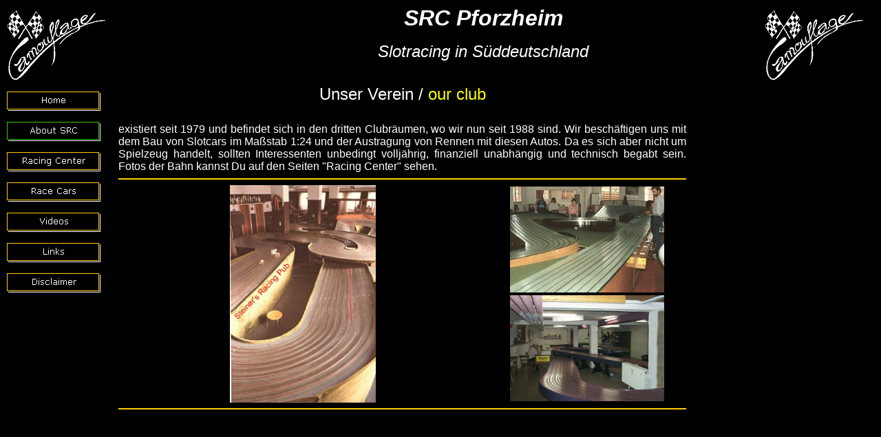

--- FILE ---
content_type: text/html
request_url: http://src-pforzheim.de/about_src.htm
body_size: 1941
content:
<html>

<head>
<meta http-equiv="Content-Type" content="text/html; charset=windows-1252">
<title>About SRC</title>
<meta name="GENERATOR" content="Microsoft FrontPage 6.0">
<meta name="ProgId" content="FrontPage.Editor.Document">






<!--mstheme--><link rel="stylesheet" type="text/css" href="_themes/highway/high1110.css"><meta name="Microsoft Theme" content="highway 1110, default">
<meta name="Microsoft Border" content="tl, default">
</head>

<body><!--msnavigation--><table border="0" cellpadding="0" cellspacing="0" width="100%"><tr><td>




<div align="left">
	<table border="1" cellpadding="0" cellspacing="0" style="border-width:0; border-color:#000000; border-collapse: collapse" width="1249" id="table8" height="0" align="left">
		<tr>
			<td width="263" style="border-style: none; border-width: medium" align="center">
			<img border="0" src="Camouflage-Logo1.gif" width="148" height="105" align="left"></td>
			<td width="560" style="border-style: none; border-width: medium" align="center">
			<i><b><font size="6">SRC Pforzheim</font></b></i><p><i>
			<font size="5">Slotracing in Süddeutschland</font></i></p>
			<p>&nbsp;</td>
			<td width="154" style="border-style: none; border-width: medium" align="center">
			<img border="0" src="Camouflage-Logo1.gif" width="148" height="105" align="right"></td>
		</tr>
	</table>
</div>


</td></tr><!--msnavigation--></table><!--msnavigation--><table dir="ltr" border="0" cellpadding="0" cellspacing="0" width="100%"><tr><td valign="top" width="1%">

<p>
<script language="JavaScript"><!--
MSFPhover = 
  (((navigator.appName == "Netscape") && 
  (parseInt(navigator.appVersion) >= 3 )) || 
  ((navigator.appName == "Microsoft Internet Explorer") && 
  (parseInt(navigator.appVersion) >= 4 ))); 
function MSFPpreload(img) 
{
  var a=new Image(); a.src=img; return a; 
}
// --></script><script language="JavaScript"><!--
if(MSFPhover) { MSFPnav1n=MSFPpreload("_derived/home_cmp_highway110_vbtn.gif"); MSFPnav1h=MSFPpreload("_derived/home_cmp_highway110_vbtn_a.gif"); }
// --></script><a href="index.htm" language="JavaScript" onmouseover="if(MSFPhover) document['MSFPnav1'].src=MSFPnav1h.src" onmouseout="if(MSFPhover) document['MSFPnav1'].src=MSFPnav1n.src"><img src="_derived/home_cmp_highway110_vbtn.gif" width="140" height="44" border="0" alt="Home" name="MSFPnav1"></a><br><img src="_derived/about_src.htm_cmp_highway110_vbtn_p.gif" width="140" height="44" border="0" alt="About SRC"><br><script language="JavaScript"><!--
if(MSFPhover) { MSFPnav2n=MSFPpreload("_derived/services.htm_cmp_highway110_vbtn.gif"); MSFPnav2h=MSFPpreload("_derived/services.htm_cmp_highway110_vbtn_a.gif"); }
// --></script><a href="services.htm" language="JavaScript" onmouseover="if(MSFPhover) document['MSFPnav2'].src=MSFPnav2h.src" onmouseout="if(MSFPhover) document['MSFPnav2'].src=MSFPnav2n.src"><img src="_derived/services.htm_cmp_highway110_vbtn.gif" width="140" height="44" border="0" alt="Racing Center" name="MSFPnav2"></a><br><script language="JavaScript"><!--
if(MSFPhover) { MSFPnav3n=MSFPpreload("_derived/products.htm_cmp_highway110_vbtn.gif"); MSFPnav3h=MSFPpreload("_derived/products.htm_cmp_highway110_vbtn_a.gif"); }
// --></script><a href="products.htm" language="JavaScript" onmouseover="if(MSFPhover) document['MSFPnav3'].src=MSFPnav3h.src" onmouseout="if(MSFPhover) document['MSFPnav3'].src=MSFPnav3n.src"><img src="_derived/products.htm_cmp_highway110_vbtn.gif" width="140" height="44" border="0" alt="Race Cars" name="MSFPnav3"></a><br><script language="JavaScript"><!--
if(MSFPhover) { MSFPnav4n=MSFPpreload("_derived/videos.htm_cmp_highway110_vbtn.gif"); MSFPnav4h=MSFPpreload("_derived/videos.htm_cmp_highway110_vbtn_a.gif"); }
// --></script><a href="videos.htm" language="JavaScript" onmouseover="if(MSFPhover) document['MSFPnav4'].src=MSFPnav4h.src" onmouseout="if(MSFPhover) document['MSFPnav4'].src=MSFPnav4n.src"><img src="_derived/videos.htm_cmp_highway110_vbtn.gif" width="140" height="44" border="0" alt="Videos" name="MSFPnav4"></a><br><script language="JavaScript"><!--
if(MSFPhover) { MSFPnav5n=MSFPpreload("_derived/links.htm_cmp_highway110_vbtn.gif"); MSFPnav5h=MSFPpreload("_derived/links.htm_cmp_highway110_vbtn_a.gif"); }
// --></script><a href="links.htm" language="JavaScript" onmouseover="if(MSFPhover) document['MSFPnav5'].src=MSFPnav5h.src" onmouseout="if(MSFPhover) document['MSFPnav5'].src=MSFPnav5n.src"><img src="_derived/links.htm_cmp_highway110_vbtn.gif" width="140" height="44" border="0" alt="Links" name="MSFPnav5"></a><br><script language="JavaScript"><!--
if(MSFPhover) { MSFPnav6n=MSFPpreload("_derived/disclaimer.htm_cmp_highway110_vbtn.gif"); MSFPnav6h=MSFPpreload("_derived/disclaimer.htm_cmp_highway110_vbtn_a.gif"); }
// --></script><a href="disclaimer.htm" language="JavaScript" onmouseover="if(MSFPhover) document['MSFPnav6'].src=MSFPnav6h.src" onmouseout="if(MSFPhover) document['MSFPnav6'].src=MSFPnav6n.src"><img src="_derived/disclaimer.htm_cmp_highway110_vbtn.gif" width="140" height="44" border="0" alt="Disclaimer" name="MSFPnav6"></a></p>

</td><td valign="top" width="24"></td><!--msnavigation--><td valign="top">

<table border="1" cellpadding="0" cellspacing="0" style="border-width:0; border-color:#000000; border-collapse: collapse" width="75%" id="AutoNumber1">
   
  <tr>
    	</marquee>
  </tr>
  <tr>
    <td width="76%" colspan="2" style="border-style: none; border-width: medium">
    <p align="center"><font size="5" color="#FFFFFF">Unser Verein /</font><font size="5">
    </font><font size="5" color="#FFFF00">our club<br>
&nbsp;</font></td>
  </tr>
  <tr>
    <td width="76%" colspan="2" style="border-style: none; border-width: medium"><p align="justify">existiert seit 1979 und befindet sich in den dritten Clubräumen, wo wir nun
seit 1988 sind. Wir beschäftigen uns mit dem Bau von Slotcars im Maßstab 1:24 und
der Austragung von Rennen mit diesen Autos. Da es sich aber nicht um Spielzeug handelt, sollten
Interessenten unbedingt volljährig, finanziell unabhängig und technisch begabt
sein. Fotos der Bahn kannst Du auf den Seiten &quot;Racing Center&quot; sehen.
    </td>
  </tr>
  <tr>
    <td width="76%" colspan="2" style="border-style: none; border-width: medium"><hr color="#FFCC00">

    </td>
  </tr>
  <tr>
    <td width="50%" rowspan="2" style="border-style: none; border-width: medium">
    <p align="center"> 
    <img border="0" src="srp.jpg" width="212" height="316" alt="Steiner's Racing Pub 1979 - 1983"></td>
    <td width="26%" style="border-style: none; border-width: medium">
    <p align="center">
<img border="0" src="brezel.jpg" width="224" height="154" alt="Im Brötzinger Tal 1984 - 1987"></td>
  </tr>
  <tr>
    <td width="26%" style="border-style: none; border-width: medium">
<p align="center">
<img border="0" src="camouflage.jpg" width="224" height="154" alt="Camouflage seit 1988"></td>
  </tr>
  <tr>
    <td width="76%" colspan="2" style="border-style: none; border-width: medium"><hr color="#FFCC00">

      </td>
  </tr>
  </table>
      
        <!--msnavigation--></td></tr><!--msnavigation--></table></body>

</html>

--- FILE ---
content_type: text/css
request_url: http://src-pforzheim.de/_themes/highway/high1110.css
body_size: 12356
content:
.mstheme
{
	separator-image: url(awayrule.gif);
	list-image-1: url(awaybul1.gif);
	list-image-2: url(awaybul2.gif);
	list-image-3: url(awaybul3.gif);
	nav-banner-image: url(awaybnr.gif);
	navbutton-horiz-normal: url(wayhbs.gif);
	navbutton-horiz-hovered: url(wayhbh.gif);
	navbutton-horiz-pushed: url(wayhbp.gif);
	navbutton-vert-normal: url(wayvbs.gif);
	navbutton-vert-hovered: url(wayvbh.gif);
	navbutton-vert-pushed: url(wayvbp.gif);
	navbutton-home-normal: url(wayhomes.gif);
	navbutton-home-hovered: url(wayhomeh.gif);
	navbutton-home-pushed: url(wayhomes.gif);
	navbutton-next-normal: url(waynexts.gif);
	navbutton-next-hovered: url(waynexth.gif);
	navbutton-next-pushed: url(waynexts.gif);
	navbutton-prev-normal: url(wayprevs.gif);
	navbutton-prev-hovered: url(wayprevh.gif);
	navbutton-prev-pushed: url(wayprevs.gif);
	navbutton-up-normal: url(wayups.gif);
	navbutton-up-hovered: url(wayuph.gif);
	navbutton-up-pushed: url(wayups.gif);
}
.mstheme-bannertxt
{
	font-family: Verdana, Arial, Helvetica;
	color: rgb(255, 255, 255);
	font-size: 6;
	font-style: normal;
	font-weight: normal;
	text-align: left;
}
.mstheme-horiz-navtxt
{
	font-family: Verdana, Arial, Helvetica;
	color: rgb(255, 255, 255);
	font-size: 2;
	font-style: normal;
	font-weight: normal;
}
.mstheme-vert-navtxt
{
	font-family: Verdana, Arial, Helvetica;
	color: rgb(255, 255, 255);
	font-size: 2;
	font-style: normal;
	font-weight: normal;
}
.mstheme-navtxthome
{
	font-family: Verdana, Arial, Helvetica;
	color: rgb(255, 204, 0);
	font-size: 1;
	font-style: normal;
	font-weight: normal;
}
.mstheme-navtxtnext
{
	font-family: Verdana, Arial, Helvetica;
	color: rgb(255, 204, 0);
	font-size: 1;
	font-style: normal;
	font-weight: normal;
}
.mstheme-navtxtprev
{
	font-family: Verdana, Arial, Helvetica;
	color: rgb(255, 204, 0);
	font-size: 1;
	font-style: normal;
	font-weight: normal;
}
.mstheme-navtxtup
{
	font-family: Verdana, Arial, Helvetica;
	color: rgb(255, 204, 0);
	font-size: 1;
	font-style: normal;
	font-weight: normal;
}
ul
{
	list-style-image: url('awaybul1.gif');
}
ul ul
{
	list-style-image: url('awaybul2.gif');
}
ul ul ul
{
	list-style-image: url('awaybul3.gif');
}
a:link
{
	color: rgb(255, 0, 0);
}
a:active
{
	color: rgb(0, 204, 0);
}
a:visited
{
	color: rgb(255, 204, 0);
}
body
{
	background-color: rgb(0, 0, 0);
	color: rgb(255, 255, 255);
}
table
{
	table-border-color-light: rgb(255, 204, 0);
	table-border-color-dark: rgb(204, 153, 51);
}
h1
{
	color: rgb(255, 204, 0);
}
h2
{
	color: rgb(255, 204, 0);
}
h3
{
	color: rgb(255, 204, 0);
}
h4
{
	color: rgb(255, 204, 0);
}
h5
{
	color: rgb(255, 204, 0);
}
h6
{
	color: rgb(255, 204, 0);
}
button
{
	background-color: rgb(255, 204, 0);
	color: rgb(0, 0, 0);
}
label
{
	color: rgb(255, 255, 255);
}
.mstheme-text
{
}
textarea
{
	color: rgb(0, 0, 0);
}
fieldset
{
	color: rgb(255, 255, 255);
}
legend
{
	color: rgb(255, 204, 0);
}
select
{
	color: rgb(0, 0, 0);
}
caption
{
	color: rgb(255, 204, 0);
}
th
{
	color: rgb(255, 255, 255);
}
.mstheme-bannertxt a:link
{
	color: rgb(255, 0, 0);
}
.mstheme-bannertxt a:active
{
	color: rgb(0, 204, 0);
}
.mstheme-bannertxt a:visited
{
	color: rgb(255, 204, 0);
}
.mstheme-bannertxt-g
{
	font-family: Verdana, Arial, Helvetica;
	color: rgb(255, 255, 255);
	font-size: 6;
	font-style: normal;
	font-weight: normal;
	text-align: left;
}
.mstheme-bannertxt-g a:link
{
	color: rgb(255, 0, 0);
}
.mstheme-bannertxt-g a:active
{
	color: rgb(0, 204, 0);
}
.mstheme-bannertxt-g a:visited
{
	color: rgb(255, 204, 0);
}
.mstheme-bannertxt-s
{
	font-family: Verdana, Arial, Helvetica;
	color: rgb(255, 255, 255);
	font-size: 6;
	font-style: normal;
	font-weight: normal;
	text-align: left;
}
.mstheme-bannertxt-s a:link
{
	color: rgb(255, 0, 0);
}
.mstheme-bannertxt-s a:active
{
	color: rgb(0, 204, 0);
}
.mstheme-bannertxt-s a:visited
{
	color: rgb(255, 204, 0);
}
.mstheme-horiz-navtxt a:link
{
	color: rgb(255, 0, 0);
}
.mstheme-horiz-navtxt a:active
{
	color: rgb(0, 204, 0);
}
.mstheme-horiz-navtxt a:visited
{
	color: rgb(255, 204, 0);
}
.mstheme-horiz-navtxt-g
{
	font-family: Verdana, Arial, Helvetica;
	color: rgb(255, 255, 255);
	font-size: 2;
	font-style: normal;
	font-weight: normal;
}
.mstheme-horiz-navtxt-g a:link
{
	color: rgb(255, 0, 0);
}
.mstheme-horiz-navtxt-g a:active
{
	color: rgb(0, 204, 0);
}
.mstheme-horiz-navtxt-g a:visited
{
	color: rgb(255, 204, 0);
}
.mstheme-horiz-navtxt-gs
{
	font-family: Verdana, Arial, Helvetica;
	color: rgb(255, 255, 255);
	font-size: 2;
	font-style: normal;
	font-weight: normal;
}
.mstheme-horiz-navtxt-gs a:link
{
	color: rgb(255, 0, 0);
}
.mstheme-horiz-navtxt-gs a:active
{
	color: rgb(0, 204, 0);
}
.mstheme-horiz-navtxt-gs a:visited
{
	color: rgb(255, 204, 0);
}
.mstheme-navtxthome a:link
{
	color: rgb(255, 0, 0);
}
.mstheme-navtxthome a:active
{
	color: rgb(0, 204, 0);
}
.mstheme-navtxthome a:visited
{
	color: rgb(255, 204, 0);
}
.mstheme-navtxthome-g
{
	font-family: Verdana, Arial, Helvetica;
	color: rgb(255, 204, 0);
	font-size: 1;
	font-style: normal;
	font-weight: normal;
}
.mstheme-navtxthome-g a:link
{
	color: rgb(255, 0, 0);
}
.mstheme-navtxthome-g a:active
{
	color: rgb(0, 204, 0);
}
.mstheme-navtxthome-g a:visited
{
	color: rgb(255, 204, 0);
}
.mstheme-navtxthome-gs
{
	font-family: Verdana, Arial, Helvetica;
	color: rgb(255, 204, 0);
	font-size: 1;
	font-style: normal;
	font-weight: normal;
}
.mstheme-navtxthome-gs a:link
{
	color: rgb(255, 0, 0);
}
.mstheme-navtxthome-gs a:active
{
	color: rgb(0, 204, 0);
}
.mstheme-navtxthome-gs a:visited
{
	color: rgb(255, 204, 0);
}
.mstheme-navtxtnext a:link
{
	color: rgb(255, 0, 0);
}
.mstheme-navtxtnext a:active
{
	color: rgb(0, 204, 0);
}
.mstheme-navtxtnext a:visited
{
	color: rgb(255, 204, 0);
}
.mstheme-navtxtnext-g
{
	font-family: Verdana, Arial, Helvetica;
	color: rgb(255, 204, 0);
	font-size: 1;
	font-style: normal;
	font-weight: normal;
}
.mstheme-navtxtnext-g a:link
{
	color: rgb(255, 0, 0);
}
.mstheme-navtxtnext-g a:active
{
	color: rgb(0, 204, 0);
}
.mstheme-navtxtnext-g a:visited
{
	color: rgb(255, 204, 0);
}
.mstheme-navtxtnext-gs
{
	font-family: Verdana, Arial, Helvetica;
	color: rgb(255, 204, 0);
	font-size: 1;
	font-style: normal;
	font-weight: normal;
}
.mstheme-navtxtnext-gs a:link
{
	color: rgb(255, 0, 0);
}
.mstheme-navtxtnext-gs a:active
{
	color: rgb(0, 204, 0);
}
.mstheme-navtxtnext-gs a:visited
{
	color: rgb(255, 204, 0);
}
.mstheme-navtxtprev a:link
{
	color: rgb(255, 0, 0);
}
.mstheme-navtxtprev a:active
{
	color: rgb(0, 204, 0);
}
.mstheme-navtxtprev a:visited
{
	color: rgb(255, 204, 0);
}
.mstheme-navtxtprev-g
{
	font-family: Verdana, Arial, Helvetica;
	color: rgb(255, 204, 0);
	font-size: 1;
	font-style: normal;
	font-weight: normal;
}
.mstheme-navtxtprev-g a:link
{
	color: rgb(255, 0, 0);
}
.mstheme-navtxtprev-g a:active
{
	color: rgb(0, 204, 0);
}
.mstheme-navtxtprev-g a:visited
{
	color: rgb(255, 204, 0);
}
.mstheme-navtxtprev-gs
{
	font-family: Verdana, Arial, Helvetica;
	color: rgb(255, 204, 0);
	font-size: 1;
	font-style: normal;
	font-weight: normal;
}
.mstheme-navtxtprev-gs a:link
{
	color: rgb(255, 0, 0);
}
.mstheme-navtxtprev-gs a:active
{
	color: rgb(0, 204, 0);
}
.mstheme-navtxtprev-gs a:visited
{
	color: rgb(255, 204, 0);
}
.mstheme-navtxtup a:link
{
	color: rgb(255, 0, 0);
}
.mstheme-navtxtup a:active
{
	color: rgb(0, 204, 0);
}
.mstheme-navtxtup a:visited
{
	color: rgb(255, 204, 0);
}
.mstheme-navtxtup-g
{
	font-family: Verdana, Arial, Helvetica;
	color: rgb(255, 204, 0);
	font-size: 1;
	font-style: normal;
	font-weight: normal;
}
.mstheme-navtxtup-g a:link
{
	color: rgb(255, 0, 0);
}
.mstheme-navtxtup-g a:active
{
	color: rgb(0, 204, 0);
}
.mstheme-navtxtup-g a:visited
{
	color: rgb(255, 204, 0);
}
.mstheme-navtxtup-gs
{
	font-family: Verdana, Arial, Helvetica;
	color: rgb(255, 204, 0);
	font-size: 1;
	font-style: normal;
	font-weight: normal;
}
.mstheme-navtxtup-gs a:link
{
	color: rgb(255, 0, 0);
}
.mstheme-navtxtup-gs a:active
{
	color: rgb(0, 204, 0);
}
.mstheme-navtxtup-gs a:visited
{
	color: rgb(255, 204, 0);
}
.mstheme-topbar-font a:link
{
	color: rgb(255, 0, 0);
}
.mstheme-topbar-font a:active
{
	color: rgb(0, 204, 0);
}
.mstheme-topbar-font a:visited
{
	color: rgb(255, 204, 0);
}
.mstheme-topbar-font-g
{
	font-family: Verdana, Arial, Helvetica;
	color: rgb(255,255,255);
	font-size: 8pt;
	font-style: normal;
	font-weight: normal;
	text-align: center;
	vertical-align: middle;
}
.mstheme-topbar-font-g a:link
{
	color: rgb(255, 0, 0);
}
.mstheme-topbar-font-g a:active
{
	color: rgb(0, 204, 0);
}
.mstheme-topbar-font-g a:visited
{
	color: rgb(255, 204, 0);
}
.mstheme-vert-navtxt a:link
{
	color: rgb(255, 0, 0);
}
.mstheme-vert-navtxt a:active
{
	color: rgb(0, 204, 0);
}
.mstheme-vert-navtxt a:visited
{
	color: rgb(255, 204, 0);
}
.mstheme-vert-navtxt-g
{
	font-family: Verdana, Arial, Helvetica;
	color: rgb(255, 255, 255);
	font-size: 2;
	font-style: normal;
	font-weight: normal;
}
.mstheme-vert-navtxt-g a:link
{
	color: rgb(255, 0, 0);
}
.mstheme-vert-navtxt-g a:active
{
	color: rgb(0, 204, 0);
}
.mstheme-vert-navtxt-g a:visited
{
	color: rgb(255, 204, 0);
}
.mstheme-vert-navtxt-gs
{
	font-family: Verdana, Arial, Helvetica;
	color: rgb(255, 255, 255);
	font-size: 2;
	font-style: normal;
	font-weight: normal;
}
.mstheme-vert-navtxt-gs a:link
{
	color: rgb(255, 0, 0);
}
.mstheme-vert-navtxt-gs a:active
{
	color: rgb(0, 204, 0);
}
.mstheme-vert-navtxt-gs a:visited
{
	color: rgb(255, 204, 0);
}
.mstheme { top-bar-button: url(wayhbs.gif); navbutton-background-color: rgb(0,0,0);  } .mstheme-topbar-font { font-weight: normal; font-size: 8pt; font-style: normal; font-family: Verdana, Arial, Helvetica; text-align: center; color: rgb(255,255,255); vertical-align: middle;  } body { font-family: Verdana, Arial, Helvetica;   } button { border-top-style: solid; border-bottom-width: 1pt; font-size: 8pt; border-left-width: 1pt; border-top-width: 1pt; border-right-width: 1pt; font-family: Verdana, Arial, Helvetica; font-style: normal; border-bottom-style: solid; border-left-style: solid; border-right-style: solid;  } caption { font-size: 14pt; font-style: normal; font-family: Verdana, Arial, Helvetica;  } fieldset { border-right-width: 1pt; border-bottom-style: solid; border-top-style: solid; border-left-style: solid; border-bottom-width: 1pt; border-top-width: 1pt; font-size: 8pt; font-family: Verdana, Arial, Helvetica; border-right-style: solid; border-left-width: 1pt; font-style: normal;  } h1 { font-family: Verdana, Arial, Helvetica; font-style: normal; font-weight: normal; font-size: 24pt;  } h2 { font-style: normal; font-weight: normal; font-size: 18pt; font-family: Verdana, Arial, Helvetica;  } h3 { font-weight: normal; font-style: normal; font-family: Verdana, Arial, Helvetica; font-size: 14pt;  } h4 { font-size: 12pt; font-weight: normal; font-style: normal; font-family: Verdana, Arial, Helvetica;  } h5 { font-style: normal; font-family: Verdana, Arial, Helvetica; font-size: 10pt; font-weight: normal;  } h6 { font-family: Verdana, Arial, Helvetica; font-weight: normal; font-style: normal; font-size: 8pt;  } label { font-style: normal; font-size: 8pt; font-family: Verdana, Arial, Helvetica;  } label, .mstheme-label { font-size: 8pt; font-style: normal; font-family: Verdana, Arial, Helvetica;  } legend { font-style: normal; font-family: Verdana, Arial, Helvetica; font-size: 8pt;  } marquee { font-size: 14pt; font-family: Verdana, Arial, Helvetica;  } select { border-style:solid; font-style: normal; font-size: 8pt; font-family: Verdana, Arial, Helvetica;   } table { font-style: normal; font-family: Verdana, Arial, Helvetica;  } textarea { border-style:solid; font-style: normal; font-size: 8pt; font-family: Verdana, Arial, Helvetica;   } th { font-family: Verdana, Arial, Helvetica; font-style: normal;  } 